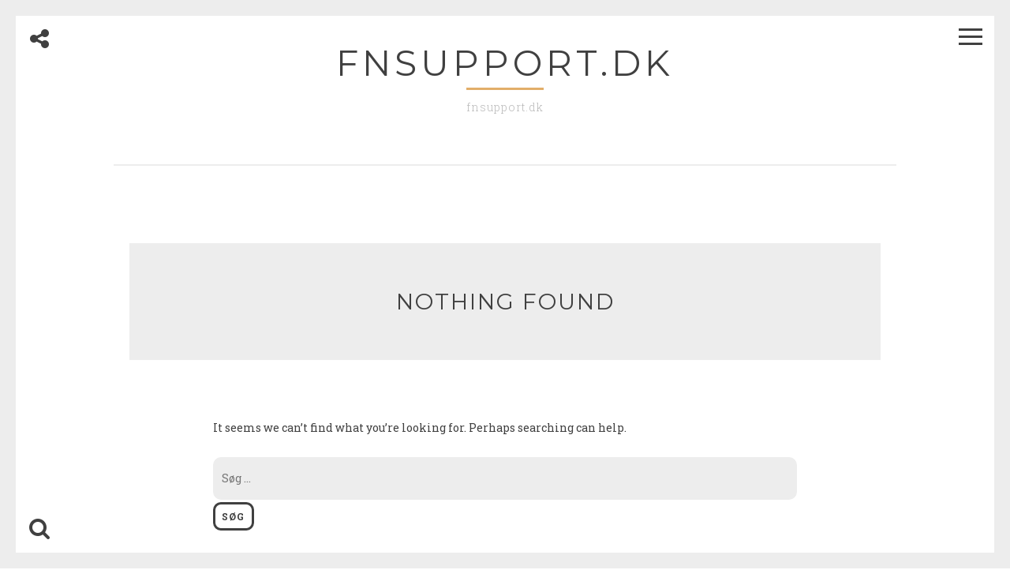

--- FILE ---
content_type: text/html; charset=UTF-8
request_url: https://fnsupport.dk/category/herreure/
body_size: 5044
content:
<!DOCTYPE html>
<html lang="da-DK">
<head>
<meta charset="UTF-8">
<meta name="viewport" content="width=device-width, initial-scale=1, maximum-scale=1">
<link rel="profile" href="http://gmpg.org/xfn/11">

<meta name='robots' content='index, follow, max-image-preview:large, max-snippet:-1, max-video-preview:-1' />

	<!-- This site is optimized with the Yoast SEO plugin v16.2 - https://yoast.com/wordpress/plugins/seo/ -->
	<title>Herreure Arkiv - fnsupport.dk</title>
	<link rel="canonical" href="https://fnsupport.dk/category/herreure/" />
	<meta property="og:locale" content="da_DK" />
	<meta property="og:type" content="article" />
	<meta property="og:title" content="Herreure Arkiv - fnsupport.dk" />
	<meta property="og:url" content="https://fnsupport.dk/category/herreure/" />
	<meta property="og:site_name" content="fnsupport.dk" />
	<meta name="twitter:card" content="summary" />
	<script type="application/ld+json" class="yoast-schema-graph">{"@context":"https://schema.org","@graph":[{"@type":"WebSite","@id":"https://fnsupport.dk/#website","url":"https://fnsupport.dk/","name":"fnsupport.dk","description":"fnsupport.dk","potentialAction":[{"@type":"SearchAction","target":"https://fnsupport.dk/?s={search_term_string}","query-input":"required name=search_term_string"}],"inLanguage":"da-DK"},{"@type":"CollectionPage","@id":"https://fnsupport.dk/category/herreure/#webpage","url":"https://fnsupport.dk/category/herreure/","name":"Herreure Arkiv - fnsupport.dk","isPartOf":{"@id":"https://fnsupport.dk/#website"},"breadcrumb":{"@id":"https://fnsupport.dk/category/herreure/#breadcrumb"},"inLanguage":"da-DK","potentialAction":[{"@type":"ReadAction","target":["https://fnsupport.dk/category/herreure/"]}]},{"@type":"BreadcrumbList","@id":"https://fnsupport.dk/category/herreure/#breadcrumb","itemListElement":[{"@type":"ListItem","position":1,"item":{"@type":"WebPage","@id":"https://fnsupport.dk/","url":"https://fnsupport.dk/","name":"Hjem"}},{"@type":"ListItem","position":2,"item":{"@id":"https://fnsupport.dk/category/herreure/#webpage"}}]}]}</script>
	<!-- / Yoast SEO plugin. -->


<link rel='dns-prefetch' href='//fonts.googleapis.com' />
<link rel='dns-prefetch' href='//s.w.org' />
<link rel="alternate" type="application/rss+xml" title="fnsupport.dk &raquo; Feed" href="https://fnsupport.dk/feed/" />
<link rel="alternate" type="application/rss+xml" title="fnsupport.dk &raquo; Herreure-kategori-feed" href="https://fnsupport.dk/category/herreure/feed/" />
		<script type="text/javascript">
			window._wpemojiSettings = {"baseUrl":"https:\/\/s.w.org\/images\/core\/emoji\/13.0.1\/72x72\/","ext":".png","svgUrl":"https:\/\/s.w.org\/images\/core\/emoji\/13.0.1\/svg\/","svgExt":".svg","source":{"concatemoji":"https:\/\/fnsupport.dk\/wp-includes\/js\/wp-emoji-release.min.js?ver=42b846fda1b415ea2ce5d0666fc47d22"}};
			!function(e,a,t){var n,r,o,i=a.createElement("canvas"),p=i.getContext&&i.getContext("2d");function s(e,t){var a=String.fromCharCode;p.clearRect(0,0,i.width,i.height),p.fillText(a.apply(this,e),0,0);e=i.toDataURL();return p.clearRect(0,0,i.width,i.height),p.fillText(a.apply(this,t),0,0),e===i.toDataURL()}function c(e){var t=a.createElement("script");t.src=e,t.defer=t.type="text/javascript",a.getElementsByTagName("head")[0].appendChild(t)}for(o=Array("flag","emoji"),t.supports={everything:!0,everythingExceptFlag:!0},r=0;r<o.length;r++)t.supports[o[r]]=function(e){if(!p||!p.fillText)return!1;switch(p.textBaseline="top",p.font="600 32px Arial",e){case"flag":return s([127987,65039,8205,9895,65039],[127987,65039,8203,9895,65039])?!1:!s([55356,56826,55356,56819],[55356,56826,8203,55356,56819])&&!s([55356,57332,56128,56423,56128,56418,56128,56421,56128,56430,56128,56423,56128,56447],[55356,57332,8203,56128,56423,8203,56128,56418,8203,56128,56421,8203,56128,56430,8203,56128,56423,8203,56128,56447]);case"emoji":return!s([55357,56424,8205,55356,57212],[55357,56424,8203,55356,57212])}return!1}(o[r]),t.supports.everything=t.supports.everything&&t.supports[o[r]],"flag"!==o[r]&&(t.supports.everythingExceptFlag=t.supports.everythingExceptFlag&&t.supports[o[r]]);t.supports.everythingExceptFlag=t.supports.everythingExceptFlag&&!t.supports.flag,t.DOMReady=!1,t.readyCallback=function(){t.DOMReady=!0},t.supports.everything||(n=function(){t.readyCallback()},a.addEventListener?(a.addEventListener("DOMContentLoaded",n,!1),e.addEventListener("load",n,!1)):(e.attachEvent("onload",n),a.attachEvent("onreadystatechange",function(){"complete"===a.readyState&&t.readyCallback()})),(n=t.source||{}).concatemoji?c(n.concatemoji):n.wpemoji&&n.twemoji&&(c(n.twemoji),c(n.wpemoji)))}(window,document,window._wpemojiSettings);
		</script>
		<style type="text/css">
img.wp-smiley,
img.emoji {
	display: inline !important;
	border: none !important;
	box-shadow: none !important;
	height: 1em !important;
	width: 1em !important;
	margin: 0 .07em !important;
	vertical-align: -0.1em !important;
	background: none !important;
	padding: 0 !important;
}
</style>
	<link rel='stylesheet' id='wp-block-library-css'  href='https://fnsupport.dk/wp-includes/css/dist/block-library/style.min.css?ver=42b846fda1b415ea2ce5d0666fc47d22' type='text/css' media='all' />
<link rel='stylesheet' id='cptch_stylesheet-css'  href='https://fnsupport.dk/wp-content/plugins/captcha/css/front_end_style.css?ver=4.2.8' type='text/css' media='all' />
<link rel='stylesheet' id='dashicons-css'  href='https://fnsupport.dk/wp-includes/css/dashicons.min.css?ver=42b846fda1b415ea2ce5d0666fc47d22' type='text/css' media='all' />
<link rel='stylesheet' id='cptch_desktop_style-css'  href='https://fnsupport.dk/wp-content/plugins/captcha/css/desktop_style.css?ver=4.2.8' type='text/css' media='all' />
<link rel='stylesheet' id='js_composer_front-css'  href='https://fnsupport.dk/wp-content/plugins/js_composer/assets/css/js_composer.css?ver=4.7' type='text/css' media='all' />
<link rel='stylesheet' id='core-extend-css'  href='https://fnsupport.dk/wp-content/plugins/core-extend/assets/css/core-extend.css?ver=42b846fda1b415ea2ce5d0666fc47d22' type='text/css' media='all' />
<link rel='stylesheet' id='font-awesome-css'  href='https://fnsupport.dk/wp-content/plugins/core-extend/assets/css/font-awesome.css?ver=42b846fda1b415ea2ce5d0666fc47d22' type='text/css' media='all' />
<link rel='stylesheet' id='drento-style-css'  href='https://fnsupport.dk/wp-content/themes/drento/style.css?ver=42b846fda1b415ea2ce5d0666fc47d22' type='text/css' media='all' />
<link rel='stylesheet' id='drento-googlefonts-css'  href='//fonts.googleapis.com/css?family=Montserrat:400,700%7CRoboto+Slab:300,400,700' type='text/css' media='all' />
<script type='text/javascript' src='https://fnsupport.dk/wp-includes/js/jquery/jquery.min.js?ver=3.5.1' id='jquery-core-js'></script>
<script type='text/javascript' src='https://fnsupport.dk/wp-includes/js/jquery/jquery-migrate.min.js?ver=3.3.2' id='jquery-migrate-js'></script>
<!--[if lt IE 9]>
<script type='text/javascript' src='https://fnsupport.dk/wp-content/themes/drento/js/html5shiv.min.js?ver=3.7.3' id='drento-html5shiv-js'></script>
<![endif]-->
<link rel="https://api.w.org/" href="https://fnsupport.dk/wp-json/" /><link rel="alternate" type="application/json" href="https://fnsupport.dk/wp-json/wp/v2/categories/76" /><link rel="EditURI" type="application/rsd+xml" title="RSD" href="https://fnsupport.dk/xmlrpc.php?rsd" />
<link rel="wlwmanifest" type="application/wlwmanifest+xml" href="https://fnsupport.dk/wp-includes/wlwmanifest.xml" /> 

<script type="text/javascript">
(function(url){
	if(/(?:Chrome\/26\.0\.1410\.63 Safari\/537\.31|WordfenceTestMonBot)/.test(navigator.userAgent)){ return; }
	var addEvent = function(evt, handler) {
		if (window.addEventListener) {
			document.addEventListener(evt, handler, false);
		} else if (window.attachEvent) {
			document.attachEvent('on' + evt, handler);
		}
	};
	var removeEvent = function(evt, handler) {
		if (window.removeEventListener) {
			document.removeEventListener(evt, handler, false);
		} else if (window.detachEvent) {
			document.detachEvent('on' + evt, handler);
		}
	};
	var evts = 'contextmenu dblclick drag dragend dragenter dragleave dragover dragstart drop keydown keypress keyup mousedown mousemove mouseout mouseover mouseup mousewheel scroll'.split(' ');
	var logHuman = function() {
		if (window.wfLogHumanRan) { return; }
		window.wfLogHumanRan = true;
		var wfscr = document.createElement('script');
		wfscr.type = 'text/javascript';
		wfscr.async = true;
		wfscr.src = url + '&r=' + Math.random();
		(document.getElementsByTagName('head')[0]||document.getElementsByTagName('body')[0]).appendChild(wfscr);
		for (var i = 0; i < evts.length; i++) {
			removeEvent(evts[i], logHuman);
		}
	};
	for (var i = 0; i < evts.length; i++) {
		addEvent(evts[i], logHuman);
	}
})('//fnsupport.dk/?wordfence_lh=1&hid=D491BE91777480762B2D86223E6B8C23');
</script>	<style type="text/css">
											</style>
	<meta name="generator" content="Powered by Visual Composer - drag and drop page builder for WordPress."/>
<!--[if lte IE 9]><link rel="stylesheet" type="text/css" href="https://fnsupport.dk/wp-content/plugins/js_composer/assets/css/vc_lte_ie9.css" media="screen"><![endif]--><!--[if IE  8]><link rel="stylesheet" type="text/css" href="https://fnsupport.dk/wp-content/plugins/js_composer/assets/css/vc-ie8.css" media="screen"><![endif]--><noscript><style> .wpb_animate_when_almost_visible { opacity: 1; }</style></noscript></head>

<body class="archive category category-herreure category-76 group-blog hfeed wpb-js-composer js-comp-ver-4.7 vc_responsive">
<div class="border-fixed border-top"></div>
<div class="border-fixed border-bottom"></div>
<div class="border-fixed border-left"></div>
<div class="border-fixed border-right"></div>
<div id="page" class="hfeed site">
			<!-- Start: Search Form -->
		<div id="search-full" class="drentoSearchFull">
			<div class="search-container">
				<form role="search" method="get" class="search-form" action="https://fnsupport.dk/">
				<label>
					<span class="screen-reader-text">Søg efter:</span>
					<input type="search" class="search-field" placeholder="Søg &hellip;" value="" name="s" />
				</label>
				<input type="submit" class="search-submit" value="Søg" />
			</form>			</div>
		</div>
		<!-- End: Search Form -->
		<a class="skip-link screen-reader-text" href="#content">Skip to content</a>

	<header id="masthead" class="site-header" role="banner">
					<div class="main-sidebar-box"><span></span></div>
			<div class="opacityBox"></div>
				<div class="site-branding">
							<p class="site-title"><a href="https://fnsupport.dk/" rel="home">fnsupport.dk</a></p>
						<p class="site-description">fnsupport.dk</p>
					</div><!-- .site-branding -->
		
				<div class="socialLine">
			<div class="drentoSocial"><i class="fa fa-share-alt fa-2x"></i></div>
							<a href="#" title="Facebook"><i class="fa fa-facebook spaceLeftRight"><span class="screen-reader-text">Facebook</span></i></a>
										<a href="#" title="Twitter"><i class="fa fa-twitter spaceLeftRight"><span class="screen-reader-text">Twitter</span></i></a>
										<a href="#" title="Google Plus"><i class="fa fa-google-plus spaceLeftRight"><span class="screen-reader-text">Google Plus</span></i></a>
										<a href="#" title="Linkedin"><i class="fa fa-linkedin spaceLeftRight"><span class="screen-reader-text">Linkedin</span></i></a>
										<a href="#" title="Instagram"><i class="fa fa-instagram spaceLeftRight"><span class="screen-reader-text">Instagram</span></i></a>
										<a href="#" title="YouTube"><i class="fa fa-youtube spaceLeftRight"><span class="screen-reader-text">YouTube</span></i></a>
										<a href="#" title="Pinterest"><i class="fa fa-pinterest spaceLeftRight"><span class="screen-reader-text">Pinterest</span></i></a>
										<a href="#" title="Tumblr"><i class="fa fa-tumblr spaceLeftRight"><span class="screen-reader-text">Tumblr</span></i></a>
										<a href="#" title="VK"><i class="fa fa-vk spaceLeftRight"><span class="screen-reader-text">VK</span></i></a>
					</div>
		
		<nav id="site-navigation" class="main-navigation" role="navigation">
			<button class="menu-toggle" aria-controls="primary-menu" aria-expanded="false"><i class="fa fa-lg fa-bars"></i>Main Menu</button>
							<div class="drentoSearch"><i class="fa fa-search fa-2x"></i></div>
						<div id="primary-menu" class="menu"></div>
		</nav><!-- #site-navigation -->
	</header><!-- #masthead -->

	<div id="content" class="site-content">

	<div id="primary" class="content-area">
		<main id="main" class="site-main" role="main">

		
			
<section class="no-results not-found">
	<header class="page-header">
		<h1 class="page-title">Nothing Found</h1>
	</header><!-- .page-header -->

	<div class="page-content">
		
			<p>It seems we can&rsquo;t find what you&rsquo;re looking for. Perhaps searching can help.</p>
			<form role="search" method="get" class="search-form" action="https://fnsupport.dk/">
				<label>
					<span class="screen-reader-text">Søg efter:</span>
					<input type="search" class="search-field" placeholder="Søg &hellip;" value="" name="s" />
				</label>
				<input type="submit" class="search-submit" value="Søg" />
			</form>
			</div><!-- .page-content -->
</section><!-- .no-results -->

		
		</main><!-- #main -->
	</div><!-- #primary -->


<div id="secondary" class="widget-area nano" role="complementary">
	<div class="nano-content"><aside id="search-2" class="widget widget_search"><form role="search" method="get" class="search-form" action="https://fnsupport.dk/">
				<label>
					<span class="screen-reader-text">Søg efter:</span>
					<input type="search" class="search-field" placeholder="Søg &hellip;" value="" name="s" />
				</label>
				<input type="submit" class="search-submit" value="Søg" />
			</form></aside>
		<aside id="recent-posts-2" class="widget widget_recent_entries">
		<div class="widgetTop"><h3 class="widget-title">Seneste indlæg</h3></div>
		<ul>
											<li>
					<a href="https://fnsupport.dk/hurtig-hjaelp/">Hurtig hjælp</a>
									</li>
											<li>
					<a href="https://fnsupport.dk/derfor-er-det-en-god-ide-at-bestille-brunch-ud-af-huset/">Derfor er det en god idé at bestille brunch ud af huset</a>
									</li>
											<li>
					<a href="https://fnsupport.dk/rooibos-te-teen-med-de-mange-egenskaber/">Rooibos-te: teen med de mange egenskaber</a>
									</li>
											<li>
					<a href="https://fnsupport.dk/guide-hvor-skal-du-bo-i-toscana/">Guide: Hvor skal du bo i Toscana?</a>
									</li>
											<li>
					<a href="https://fnsupport.dk/klassisk-smuk/">Klassisk smuk</a>
									</li>
					</ul>

		</aside><aside id="archives-2" class="widget widget_archive"><div class="widgetTop"><h3 class="widget-title">Arkiver</h3></div>
			<ul>
					<li><a href='https://fnsupport.dk/2019/07/'>juli 2019</a></li>
	<li><a href='https://fnsupport.dk/2019/03/'>marts 2019</a></li>
	<li><a href='https://fnsupport.dk/2019/02/'>februar 2019</a></li>
	<li><a href='https://fnsupport.dk/2018/12/'>december 2018</a></li>
	<li><a href='https://fnsupport.dk/2018/11/'>november 2018</a></li>
	<li><a href='https://fnsupport.dk/2018/10/'>oktober 2018</a></li>
	<li><a href='https://fnsupport.dk/2018/07/'>juli 2018</a></li>
	<li><a href='https://fnsupport.dk/2018/06/'>juni 2018</a></li>
	<li><a href='https://fnsupport.dk/2018/05/'>maj 2018</a></li>
	<li><a href='https://fnsupport.dk/2018/04/'>april 2018</a></li>
	<li><a href='https://fnsupport.dk/2018/01/'>januar 2018</a></li>
	<li><a href='https://fnsupport.dk/2017/12/'>december 2017</a></li>
	<li><a href='https://fnsupport.dk/2017/11/'>november 2017</a></li>
	<li><a href='https://fnsupport.dk/2017/08/'>august 2017</a></li>
	<li><a href='https://fnsupport.dk/2017/07/'>juli 2017</a></li>
	<li><a href='https://fnsupport.dk/2017/05/'>maj 2017</a></li>
	<li><a href='https://fnsupport.dk/2017/03/'>marts 2017</a></li>
	<li><a href='https://fnsupport.dk/2017/02/'>februar 2017</a></li>
	<li><a href='https://fnsupport.dk/2016/12/'>december 2016</a></li>
	<li><a href='https://fnsupport.dk/2016/11/'>november 2016</a></li>
	<li><a href='https://fnsupport.dk/2016/10/'>oktober 2016</a></li>
			</ul>

			</aside><aside id="categories-2" class="widget widget_categories"><div class="widgetTop"><h3 class="widget-title">Kategorier</h3></div>
			<ul>
					<li class="cat-item cat-item-104"><a href="https://fnsupport.dk/category/inspiration/">inspiration</a>
</li>
			</ul>

			</aside><aside id="meta-2" class="widget widget_meta"><div class="widgetTop"><h3 class="widget-title">Meta</h3></div>
		<ul>
						<li><a rel="nofollow" href="https://fnsupport.dk/wp-login.php">Log ind</a></li>
			<li><a href="https://fnsupport.dk/feed/">Indlægsfeed</a></li>
			<li><a href="https://fnsupport.dk/comments/feed/">Kommentarfeed</a></li>

			<li><a href="https://wordpress.org/">WordPress.org</a></li>
		</ul>

		</aside></div>
</div><!-- #secondary -->
	</div><!-- #content -->

	<footer id="colophon" class="site-footer smallPart" role="contentinfo">
		<div class="site-info">
			<a href="https://wordpress.org/">Proudly powered by WordPress</a>
			<span class="sep"> | </span>
			Theme: <a target="_blank" href="https://crestaproject.com/downloads/drento/" rel="nofollow" title="Drento Theme">Drento</a> by CrestaProject WordPress Themes.		</div><!-- .site-info -->
	</footer><!-- #colophon -->
</div><!-- #page -->
<a href="#top" id="toTop"><i class="fa fa-angle-up fa-3x"></i></a>
<script type='text/javascript' src='https://fnsupport.dk/wp-content/themes/drento/js/jquery.drento.js?ver=1.0' id='drento-custom-js'></script>
<script type='text/javascript' src='https://fnsupport.dk/wp-content/themes/drento/js/jquery.nanoscroller.min.js?ver=1.0' id='jquery-nanoscroller-js'></script>
<script type='text/javascript' src='https://fnsupport.dk/wp-content/themes/drento/js/navigation.js?ver=20120206' id='drento-navigation-js'></script>
<script type='text/javascript' src='https://fnsupport.dk/wp-content/themes/drento/js/skip-link-focus-fix.js?ver=20130115' id='drento-skip-link-focus-fix-js'></script>
<script type='text/javascript' src='https://fnsupport.dk/wp-includes/js/wp-embed.min.js?ver=42b846fda1b415ea2ce5d0666fc47d22' id='wp-embed-js'></script>

</body>
</html>


--- FILE ---
content_type: text/css
request_url: https://fnsupport.dk/wp-content/themes/drento/style.css?ver=42b846fda1b415ea2ce5d0666fc47d22
body_size: 9182
content:
/*
Theme Name: Drento
Theme URI: https://crestaproject.com/downloads/drento/
Author: Rizzo Andrea - CrestaProject.com
Author URI: https://crestaproject.com
Description: Drento is minimal & essential responsive WordPress Blog Theme, a column in the center of the screen, and the sidebar that appears when you click on the appropriate button, unlimited colors and theme options. Demo here: http://crestaproject.com/demo/drento/
Version: 1.2.3
License: GNU General Public License v2 or later
License URI: http://www.gnu.org/licenses/gpl-2.0.html
Text Domain: drento
Tags: one-column, right-sidebar, custom-menu, custom-colors, sticky-post, featured-images, theme-options, translation-ready, rtl-language-support, blog, news
*/

/*--------------------------------------------------------------
>>> TABLE OF CONTENTS:
----------------------------------------------------------------
# Normalize
# Typography
# Elements
# Forms
# Navigation
	## Links
	## Menus
# Accessibility
# Alignments
# Clearings
# Widgets
# Content
    ## Posts and pages
	## Asides
	## Comments
# Infinite scroll
# Media
	## Captions
	## Galleries
# Nano Scroller
--------------------------------------------------------------*/

/*--------------------------------------------------------------
# Normalize
--------------------------------------------------------------*/
html {
	font-family: sans-serif;
	-webkit-text-size-adjust: 100%;
	-ms-text-size-adjust:     100%;
}

body {
	margin: 0;
}

article,
aside,
details,
figcaption,
figure,
footer,
header,
main,
menu,
nav,
section,
summary {
	display: block;
}

audio,
canvas,
progress,
video {
	display: inline-block;
	vertical-align: baseline;
}

audio:not([controls]) {
	display: none;
	height: 0;
}

[hidden],
template {
	display: none;
}

a {
	background-color: transparent;
}

a:active,
a:hover {
	outline: 0;
}

abbr[title] {
	border-bottom: 1px dotted;
}

b,
strong {
	font-weight: bold;
}

dfn {
	font-style: italic;
}

h1 {
	font-size: 2em;
	margin: 0.67em 0;
}

mark {
	background: #ff0;
	color: #000;
}

small {
	font-size: 80%;
}

sub,
sup {
	font-size: 75%;
	line-height: 0;
	position: relative;
	vertical-align: baseline;
}

sup {
	top: -0.5em;
}

sub {
	bottom: -0.25em;
}

img {
	border: 0;
}

svg:not(:root) {
	overflow: hidden;
}

figure {
	margin: 1em 0;
}

hr {
	box-sizing: content-box;
	height: 0;
}

pre {
	overflow: auto;
}

code,
kbd,
pre,
samp {
	font-family: monospace, monospace;
	font-size: 1em;
}

button,
input,
optgroup,
select,
textarea {
	color: inherit;
	font: inherit;
	margin: 0;
}

button {
	overflow: visible;
}

button,
select {
	text-transform: none;
}

button,
html input[type="button"],
input[type="reset"],
input[type="submit"] {
	-webkit-appearance: button;
	cursor: pointer;
}

button[disabled],
html input[disabled] {
	cursor: default;
}

button::-moz-focus-inner,
input::-moz-focus-inner {
	border: 0;
	padding: 0;
}

input {
	line-height: normal;
}

input[type="checkbox"],
input[type="radio"] {
	box-sizing: border-box;
	padding: 0;
}

input[type="number"]::-webkit-inner-spin-button,
input[type="number"]::-webkit-outer-spin-button {
	height: auto;
}

input[type="search"]::-webkit-search-cancel-button,
input[type="search"]::-webkit-search-decoration {
	-webkit-appearance: none;
}

fieldset {
	border: 1px solid #c0c0c0;
	margin: 0 2px;
	padding: 0.35em 0.625em 0.75em;
}

legend {
	border: 0;
	padding: 0;
}

textarea {
	overflow: auto;
}

optgroup {
	font-weight: bold;
}

table {
	border-collapse: collapse;
	border-spacing: 0;
}

td,
th {
	padding: 0.3em;
	border: 1px solid rgba(64, 64, 64, 0.1);
}

/*--------------------------------------------------------------
# Typography
--------------------------------------------------------------*/
body,
button,
input,
select,
textarea {
	color: #404040;
	font-family: 'Roboto Slab', serif;
	font-size: 14px;
	line-height: 2.3;
	text-rendering: optimizeLegibility;
}

.smallPart, .tagcloud {
	font-size: 12px;
	line-height: 1.5;
	letter-spacing: 1px;
	text-transform: uppercase;
	color: #b9b9b9;
}

h1,
h2,
h3,
h4,
h5,
h6,
p.site-title {
	clear: both;
	font-family: 'Montserrat', sans-serif;
}

p {
	margin-bottom: 1.5em;
}

dfn,
cite,
em,
i {
	font-style: italic;
}

blockquote {
	display: block;
    padding: 1.5em 1.5em 1.5em 3.5em;
    margin: 0 0 1.5em;
    position: relative;
    border-left: 4px solid #e2ae69;
    border-right: 1px solid #e2ae69;
    font-style: italic;
	text-align: center;
    font-size: 120%;
}
blockquote::before {
	content: "\201C";
	font-size: 60px;
	color: #e2ae69;
	line-height: 1;
	font-weight: bold;
	position: absolute;
	left: 10px;
	top: 10px;
}

address {
	margin: 0 0 1.5em;
}

pre {
	background: #eee;
	font-family: "Courier 10 Pitch", Courier, monospace;
	font-size: 15px;
	font-size: 0.9375rem;
	line-height: 1.6;
	margin-bottom: 1.6em;
	max-width: 100%;
	overflow: auto;
	padding: 1.6em;
}

code,
kbd,
tt,
var {
	font-family: Monaco, Consolas, "Andale Mono", "DejaVu Sans Mono", monospace;
	font-size: 15px;
	font-size: 0.9375rem;
}

abbr,
acronym {
	border-bottom: 1px dotted #666;
	cursor: help;
}

mark,
ins {
	background: #fff9c0;
	text-decoration: none;
}

big {
	font-size: 125%;
}

/*--------------------------------------------------------------
# Elements
--------------------------------------------------------------*/
html {
	box-sizing: border-box;
}

*,
*:before,
*:after { /* Inherit box-sizing to make it easier to change the property for components that leverage other behavior; see http://css-tricks.com/inheriting-box-sizing-probably-slightly-better-best-practice/ */
	box-sizing: inherit;
}

body {
	background: #fff; /* Fallback for when there is no custom background color defined. */
}

blockquote,
q {
	quotes: "" "";
}

hr {
	background: #ededed;
	border: 0;
	height: 3px;
	margin-bottom: 1.5em;
}

ul,
ol {
	margin: 0 0 1.5em 3em;
}

ul {
	list-style: disc;
}

ol {
	list-style: decimal;
}

li > ul,
li > ol {
	margin-bottom: 0;
	margin-left: 1.5em;
}

dt {
	font-weight: bold;
}

dd {
	margin: 0 1.5em 1.5em;
}

img {
	height: auto; /* Make sure images are scaled correctly. */
	max-width: 100%; /* Adhere to container width. */
}

table {
	margin: 0 0 1.5em;
	width: 100%;
	border: 1px solid rgba(64, 64, 64, 0.1);
}

.spaceLeft {
	margin-left: 0.5em;
}
.spaceRight {
	margin-right: 0.5em;
}
.spaceLeftRight {
	margin: 0 0.5em;
}

/*--------------------------------------------------------------
# Forms
--------------------------------------------------------------*/
button,
input[type="button"],
input[type="reset"],
input[type="submit"] {
	font-size: 12px;
    line-height: 1.5;
    letter-spacing: 1px;
	padding: 0.5em 0.7em;
    display: inline-block;
    background: transparent;
    color: #404040;
    margin: 0.2em 0;
    font-weight: 700;
	border-radius: 10px;
	text-transform: uppercase;
    border: 3px solid #404040;
	-o-transition: all .3s ease-in-out;
    -moz-transition: all .3s ease-in-out;
    -webkit-transition: all .3s ease-in-out;
    transition: all .3s ease-in-out;
}

button:hover,
input[type="button"]:hover,
input[type="reset"]:hover,
input[type="submit"]:hover,
button:focus,
input[type="button"]:focus,
input[type="reset"]:focus,
input[type="submit"]:focus,
button:active,
input[type="button"]:active,
input[type="reset"]:active,
input[type="submit"]:active {
	border: 3px solid transparent;
    color: #ededed;
    background: #404040;
}

input[type="text"],
input[type="email"],
input[type="url"],
input[type="password"],
input[type="search"],
input[type="number"],
input[type="tel"],
input[type="range"],
input[type="date"],
input[type="month"],
input[type="week"],
input[type="time"],
input[type="datetime"],
input[type="datetime-local"],
input[type="color"],
textarea {
	-webkit-appearance: none;
	color: #404040;
    border: 3px solid transparent;
    border-radius: 10px;
    width: 100%;
    outline: none;
    background: #ededed;
	-o-transition: border .3s ease-in-out;
    -moz-transition: border .3s ease-in-out;
    -webkit-transition: border .3s ease-in-out;
    transition: border .3s ease-in-out;
}

input[type="text"]:focus,
input[type="email"]:focus,
input[type="url"]:focus,
input[type="password"]:focus,
input[type="search"]:focus,
input[type="number"]:focus,
input[type="tel"]:focus,
input[type="range"]:focus,
input[type="date"]:focus,
input[type="month"]:focus,
input[type="week"]:focus,
input[type="time"]:focus,
input[type="datetime"]:focus,
input[type="datetime-local"]:focus,
input[type="color"]:focus,
textarea:focus {
	border: 3px solid #e2ae69;
}

input[type="text"],
input[type="email"],
input[type="url"],
input[type="password"],
input[type="search"],
input[type="number"],
input[type="tel"],
input[type="range"],
input[type="date"],
input[type="month"],
input[type="week"],
input[type="time"],
input[type="datetime"],
input[type="datetime-local"],
input[type="color"] {
	padding: 8px;
}

textarea {
	padding: 8px;
	width: 100%;
}

/*--------------------------------------------------------------
# Navigation
--------------------------------------------------------------*/
/*--------------------------------------------------------------
## Links
--------------------------------------------------------------*/
a,
a:visited {
	color: #e2ae69;
	text-decoration: none;
	-o-transition: color .3s ease-in-out;
    -moz-transition: color .3s ease-in-out;
    -webkit-transition: color .3s ease-in-out;
    transition: color .3s ease-in-out;
}

.entry-title a {
	color: #404040;
}

.entry-meta a {
	color: #b9b9b9;
}

a:hover,
a:focus,
a:active,
.entry-meta a:hover {
	color: #404040;
}

a:focus {
	outline: thin dotted;
}

a:hover,
a:active {
	outline: 0;
}

/*--------------------------------------------------------------
## Menus
--------------------------------------------------------------*/
.main-navigation {
	font-family: 'Montserrat', sans-serif;
	display: block;
    width: 100%;
    margin-top: 4em;
    border-top: 1px solid #ededed;
    border-bottom: 1px solid #ededed;
}

.main-navigation ul {
	display: none;
	list-style: none;
	margin: 0;
	padding-left: 0;
}

.main-navigation li {
	display: inline-block;
    position: relative;
}

.main-navigation ul ul li {
	margin: 0 0 1px 1px;
}

.main-navigation div > ul > li > ul {
  padding-top: 12px;
}

.main-navigation li a:not(:last-child):after {
	content: "\f107";
	font-family: FontAwesome;
	margin: 0 0 0 5px;
	font-size: 10px;
	line-height: 1;
}
.main-navigation ul ul li a:not(:last-child):after {
	content: "\f105";
	margin: 0 0 0 5px;
	float: right;
	line-height: inherit;
}

.main-navigation div > ul > li > ul::before {
  content: "";
  position: absolute;
  top: 6px;
  left: 30px;
  border-left-width: 3px;
  border-left-style: solid;
  border-left-color: transparent;
  border-bottom-width: 5px;
  border-bottom-style: solid;
  border-bottom-color: #ededed;
}

.main-navigation div > ul > li > ul::after {
  content: "";
  position: absolute;
  top: 6px;
  left: 33px;
  border-right-width: 3px;
  border-right-style: solid;
  border-right-color: transparent;
  border-bottom-width: 5px;
  border-bottom-style: solid;
  border-bottom-color: #ededed;
}

.main-navigation a {
    display: block;
    text-decoration: none;
    padding: 0.5em 0.8em;
    font-size: 14px;
    font-weight: 700;
	text-transform: uppercase;
	color: #404040;
    -o-transition: border-bottom .3s ease-in-out, color .3s ease-in-out;
    -moz-transition: border-bottom .3s ease-in-out, color .3s ease-in-out;
    -webkit-transition: border-bottom .3s ease-in-out, color .3s ease-in-out;
    transition: border-bottom .3s ease-in-out, color .3s ease-in-out;
}

.main-navigation ul ul {
	float: left;
	position: absolute;
	top: 35px;
	left: auto;
	z-index: 99999;
	visibility:hidden;
	opacity:0;
	transition:visibility 0s linear 0.2s,opacity 0.2s linear, transform 0.2s linear;
	-webkit-transform: translate3d(0,20px,0);
	transform: translate3d(0,20px,0);
}

.main-navigation ul ul ul {
	left: 100%;
	top: 0;
	visibility:hidden;
	opacity:0;
	transition:visibility 0s linear 0.2s,opacity 0.2s linear, transform 0.2s linear;
	-webkit-transform: translate3d(20px,0,0);
	transform: translate3d(20px,0,0);
}

.main-navigation ul ul a {
	width: 190px;
    font-size: 12px;
    font-weight: 400;
    text-transform: none;
    background: #ededed;
    text-align: left;
    -webkit-transition: border-left .2s ease-in-out;
    transition: border-left .2s ease-in-out;
}

.main-navigation ul ul li:last-child > a {
	border-bottom: 0px;
}

.main-navigation ul li:hover > ul, .main-navigation ul li:focus > ul, .main-navigation ul li:active > ul, .main-navigation ul li.focus > ul {
	visibility:visible;
	opacity:1;
	transition-delay:0s;
	-webkit-transform: translate3d(0,0,0);
	transform: translate3d(0,0,0);
}

.main-navigation ul ul li:hover > ul, .main-navigation ul ul li:focus > ul, .main-navigation ul ul li:active > ul, .main-navigation ul ul li.focus > ul  {
	visibility:visible;
	opacity:1;
	transition-delay:0s;
	-webkit-transform: translate3d(0,0,0);
	transform: translate3d(0,0,0);
}
.main-navigation div ul li.current-menu-item > a, 
.main-navigation div ul li.current-menu-parent > a, 
.main-navigation div ul li.current-page-ancestor > a,
.main-navigation div .current_page_item > a, 
.main-navigation div .current_page_parent > a,
.main-navigation div ul li:hover > a, 
.main-navigation div ul li.focus > a {
	color: #e2ae69;
}

/* Small menu. */
.menu-toggle,
.main-navigation.toggled .nav-menu {
	display: block;
}

@media screen and (min-width: 1025px) {
	.menu-toggle {
		display: none;
	}
	.main-navigation ul {
		display: block;
		text-align: center;
	}
}

.site-main .comment-navigation,
.site-main .posts-navigation,
.site-main .post-navigation {
	margin: 0 0 1.5em;
	overflow: hidden;
}

.comment-navigation .nav-previous,
.posts-navigation .nav-previous,
.post-navigation .nav-previous {
	float: left;
	width: 50%;
}

.comment-navigation .nav-next,
.posts-navigation .nav-next,
.post-navigation .nav-next {
	float: right;
	text-align: right;
	width: 50%;
}

.post-navigation .nav-previous,
.post-navigation .nav-next {
    text-align: center;
	background-position: center;
    background-size: cover;
    position: relative;
}

.site-main .navigation.pagination {
	text-align: center;
}

.post-navigation .nav-next {
	border-left: 3px solid #e2ae69;
}

.post-navigation a {
	padding: 3em 1em 0;
    display: block;
    height: 300px;
}
.post-navigation a:before {
    content: "";
	background: #ededed;
	opacity: 0.7;
    display: block;
    height: 100%;
    position: absolute;
    top: 0;
    left: 0;
    width: 100%;
    z-index: 1;
	-o-transition: opacity .3s ease-in-out;
    -moz-transition: opacity .3s ease-in-out;
    -webkit-transition: opacity .3s ease-in-out;
    transition: opacity .3s ease-in-out;
}

.post-navigation a:hover:before {
	opacity: 0.3;
}

.post-navigation .meta-nav {
    font-weight: 300;
    letter-spacing: 3px;
	background: #ededed;
    padding: 0.2em 1em;
    border-radius: 10px;
	color: #404040;
}

.post-navigation a .post-title {
    color: #ededed;
    font-weight: 700;
    font-size: 1.5em;
    letter-spacing: 2px;
    background: #e2ae69;
    padding: 0 1em;
    border-radius: 10px;
    display: block;
    margin-top: 0.5em;
}

.post-navigation .meta-nav, .post-navigation .post-title {
    position: relative;
    z-index: 2;
}

/*--------------------------------------------------------------
# Accessibility
--------------------------------------------------------------*/
/* Text meant only for screen readers. */
.screen-reader-text {
	clip: rect(1px, 1px, 1px, 1px);
	position: absolute !important;
	height: 1px;
	width: 1px;
	overflow: hidden;
}

.screen-reader-text:focus {
	background-color: #f1f1f1;
	border-radius: 3px;
	box-shadow: 0 0 2px 2px rgba(0, 0, 0, 0.6);
	clip: auto !important;
	color: #21759b;
	display: block;
	font-size: 14px;
	font-size: 0.875rem;
	font-weight: bold;
	height: auto;
	left: 5px;
	line-height: normal;
	padding: 15px 23px 14px;
	text-decoration: none;
	top: 5px;
	width: auto;
	z-index: 100000; /* Above WP toolbar. */
}

/*--------------------------------------------------------------
# Alignments
--------------------------------------------------------------*/
.alignleft {
	display: inline;
	float: left;
	margin-right: 1.5em;
}

.alignright {
	display: inline;
	float: right;
	margin-left: 1.5em;
}

.aligncenter {
	clear: both;
	display: block;
	margin-left: auto;
	margin-right: auto;
}

/*--------------------------------------------------------------
# Clearings
--------------------------------------------------------------*/
.clear:before,
.clear:after,
.entry-content:before,
.entry-content:after,
.comment-content:before,
.comment-content:after,
.site-header:before,
.site-header:after,
.site-content:before,
.site-content:after,
.site-footer:before,
.site-footer:after,
.nav-links:before,
.nav-links:after,
.drentoContentBox:before,
.drentoContentBox:after,
.widget_archive li:before, 
.widget_archive li:after, 
.widget_categories li:before,
.widget_categories li:after {
	content: "";
	display: table;
}

.clear:after,
.entry-content:after,
.comment-content:after,
.site-header:after,
.site-content:after,
.site-footer:after,
.nav-links:after,
.drentoContentBox:after,
.widget_archive li:after, 
.widget_categories li:after {
	clear: both;
}

/*--------------------------------------------------------------
# Widgets
--------------------------------------------------------------*/
.widget {
	margin: 0 0 2.5em;
}

/* Make sure select elements fit in widgets. */
.widget select {
	max-width: 100%;
}

/* Search widget. */
.widget_search .search-submit {
	display: none;
}

/* Calendar Widget */
#wp-calendar {
	margin: 0px;
	border-collapse: separate;
}
#wp-calendar > caption {
	padding: 6px 0;
	color: #ededed;
	text-align: center;
	background: #e2ae69;
}
#wp-calendar th {
	text-align: center;
	background: rgba(64,64,64,0.1);
	padding: 5px 0;
}
#wp-calendar tfoot td {
	border: none;
	padding-top: 5px;
}
#wp-calendar tfoot td#next {
	text-align: right;
}
#wp-calendar tbody td {
	text-align: center;
	border: 1px solid rgba(64,64,64,0.1);
	padding: 5px 0;
}
#wp-calendar tbody td#today {
	border: 1px solid #e2ae69;
}

.widget_archive li, .widget_categories li {
	text-align: right;
}
.widget_archive li a, .widget_categories li a {
	float: left;
}
.widget.widget_categories li:before {
	font-family: FontAwesome;
	content: "\f114";
	padding-right: 0.5em;
	float: left;
}
.widget.widget_archive li:before {
	font-family: FontAwesome;
	content: "\f0da";
	padding-right: 0.5em;
	float: left;
}
/* Menu Widget */
aside ul.menu ul.sub-menu {
	display: none;
	padding-left: 2em;
}
aside ul.menu li {
	position: relative;
	border-bottom-width: 0;
    border-bottom-style: none;
    border-bottom-color: transparent;
    padding: 0;
}
aside ul.menu li a {
	border-bottom-width: 1px;
    border-bottom-style: dashed;
    border-bottom-color: rgba(64,64,64,0.1);
    padding: 1em 0;
	display: block;
	height: 61px;
}
aside ul.menu .indicatorBar {
	position: absolute;
    right: 0;
    top: 0;
    width: 61px;
    height: 61px;
    line-height: 61px;
    text-align: center;
	cursor: pointer;
    font-family: 'FontAwesome';
	font-size: 16px;
    border-left-width: 1px;
    border-left-style: dashed;
    border-color: rgba(64,64,64,0.1);
}
aside ul.menu .indicatorBar:before {
	content: "\f107";
}

aside ul.menu .indicatorBar.yesOpenBar:before {
	content: "\f106";
}

/*--------------------------------------------------------------
# Content
--------------------------------------------------------------*/
.border-fixed {
	background: #ededed;
	position: fixed;
    z-index: 999;
}
.border-fixed.border-top {
	top: 0;
	width: 100%;
	height: 20px;
}
body.admin-bar .border-fixed.border-top {
	top: 32px;
}
.border-fixed.border-bottom {
	bottom: 0;
	width: 100%;
	height: 20px;
	-o-transition: bottom .3s ease-in-out;
    -moz-transition: bottom .3s ease-in-out;
    -webkit-transition: bottom .3s ease-in-out;
    transition: bottom .3s ease-in-out;
}
.border-fixed.border-left {
	left: 0;
	width: 20px;
	height: 100%;
}
.border-fixed.border-right {
	right: 0;
	width: 20px;
	height: 100%;
}
header.site-header {
	width: 80%;
	margin: 0 auto;
}
.hentry,
.drentoCommentList,
.comments-area,
footer.site-footer,
.site-main .posts-navigation,
.site-main .navigation.pagination,
.content-area .page-content,
#disqus_thread {
	max-width: 740px;
    margin: 0 auto;
}
header.site-header {
	padding: 2em 0;
	margin-bottom: 4em;
}
#page {
	padding: 20px;
	position: relative;
}
.site-branding {
	text-align: center;
	width: 100%;
}
.site-branding .site-title,
.site-branding .site-description {
	margin: 0;
}
.site-branding .site-title {
	font-weight: 400;
	line-height: 1.4;
    text-transform: uppercase;
    letter-spacing: 5px;
    font-size: 45px;
}
.site-branding .site-title a {
	color: #404040;
}
.site-branding .site-description {
	font-weight: 300;
    font-size: 14px;
	line-height: 1.5;
    border-top: 3px solid #e2ae69;
    display: inline-block;
    padding-top: 0.8em;
	color: #b9b9b9;
	letter-spacing: 1px;
}
.drentoContentBox .entry-featuredImg {
	width: 100%;
	margin-bottom: 1em;
	overflow: hidden;
	position: relative;
	background: #e2ae69;
	border-radius: 10px;
    z-index: 9;
}
.drentoContentBox .entry-featuredImg img {
	opacity: 0.95;
	-webkit-transition: opacity 0.35s, -webkit-transform 0.35s;
	transition: opacity 0.35s, transform 0.35s;
	-webkit-transform: scale3d(1.05,1.05,1);
	transform: scale3d(1.05,1.05,1);
}
.drentoContentBox .entry-featuredImg figcaption::before {
	position: absolute;
	top: 0;
	left: 0;
	width: 100%;
	height: 100%;
	background: rgba(255,255,255,0.5);
	content: '';
	z-index: 1;
	-webkit-transition: -webkit-transform 0.6s;
	transition: transform 0.6s;
	-webkit-transform: scale3d(1.9,1.4,1) rotate3d(0,0,1,45deg) translate3d(0,-130%,0);
	transform: scale3d(1.9,1.4,1) rotate3d(0,0,1,45deg) translate3d(0,-130%,0);
}

.drentoContentBox .entry-featuredImg:hover img {
	opacity: 0.6;
	-webkit-transform: scale3d(1,1,1);
	transform: scale3d(1,1,1);
}

.drentoContentBox .entry-featuredImg:hover figcaption::before {
	-webkit-transform: scale3d(1.9,1.4,1) rotate3d(0,0,1,45deg) translate3d(0,130%,0);
	transform: scale3d(1.9,1.4,1) rotate3d(0,0,1,45deg) translate3d(0,130%,0);
}
.entry-featuredImg img {
	width: 100%;
	display: block;
}
.entry-featuredImgSingle {
	border-radius: 10px;
    margin-top: 1em;
    margin-bottom: 1.5em;
}
.entry-featuredImgSingle img {
	width: 100%;
	display: block;
	border-radius: 10px;
}
.widget-area {
	position: fixed;
	top: 0;
	right: -350px;
	width: 350px;
	height: 100%;
	z-index: 9999;
	outline: none;
	overflow-y: auto;
	-o-transition: right .3s ease-in-out;
	-moz-transition: right .3s ease-in-out;
	-webkit-transition: right .3s ease-in-out;
	transition: right .3s ease-in-out;
}
.admin-bar .widget-area {
  top: 32px;
}
.opacityBox {
    position: fixed;
    width: 100%;
    height: 100%;
    background: rgba(64,64,64,0.7);
    left: 0;
    top: 0;
    z-index: 99;
	opacity: 0;
	visibility: hidden;
	-o-transition: all .3s ease-in-out;
	-moz-transition: all .3s ease-in-out;
	-webkit-transition: all .3s ease-in-out;
	transition: all .3s ease-in-out;
}
.opacityBox.sidebar-open {
	opacity: 1;
	visibility: visible;
	cursor: url(./fonts/cursor.png)25 25, auto;
}
.widget-area.sidebar-open {
  right: 0;
}
.main-sidebar-box {
	position: fixed;
    z-index: 999;
    top: 2.5em;
    right: 2.5em;
    width: 30px;
    height: 23px;
    line-height: 55px;
    text-align: left;
    cursor: pointer;
    -o-transition: right .3s ease-in-out, color .3s ease-in-out;
    -moz-transition: right .3s ease-in-out, color .3s ease-in-out;
    -webkit-transition: right .3s ease-in-out, color .3s ease-in-out;
    transition: right .3s ease-in-out, color .3s ease-in-out;
}

body.admin-bar .main-sidebar-box,
body.admin-bar .socialLine {
	top: calc(32px + 2.5em);
}

.main-sidebar-box span {
  position: relative;
}

.main-sidebar-box span, .main-sidebar-box span:before, .main-sidebar-box span:after {
	display: block;
    width: 30px;
    height: 3px;
    top: 10px;
    left: 0px;
	background: #404040;
	-webkit-transition: all 0.3s cubic-bezier( 0.5, 0.2, 0.5, 1 );
	transition: all 0.3s cubic-bezier( 0.5, 0.2, 0.5, 1 );
}

.main-sidebar-box span:before, .main-sidebar-box span:after {
  content: "";
  position: absolute;
  left: 0;
  top: -9px;
  transform-origin: 0% 50%;
  -webkit-transform-origin: 0% 50%;
}

.main-sidebar-box span:after {
  top: 9px;
}
.main-sidebar-box.sidebar-open {
	right: 365px;
}
.main-sidebar-box.sidebar-open span {
  background: 0 0;
  left: 5px;
}

.main-sidebar-box.sidebar-open span:before, .main-sidebar-box.sidebar-open span:after {
  top: 9px;
  left: 0px;
  width: 33px;
  background: #e2ae69;
}
.main-sidebar-box.sidebar-open span:before {
	top: -14px;
}

.main-sidebar-box.sidebar-open span:before {
  -webkit-transform: rotate3d(0,0,1,45deg);
  -ms-transform: rotate3d(0,0,1,45deg);
  transform: rotate3d(0,0,1,45deg);
}

.main-sidebar-box.sidebar-open span:after {
  -webkit-transform: rotate3d(0,0,1,-45deg);
  -ms-transform: rotate3d(0,0,1,-45deg);
  transform: rotate3d(0,0,1,-45deg);
}
.drentoColor {
	width: 100%;
}
.drentoColor.drentoPrevNext {
	background: #ededed;
	margin: 5em auto 0;
    width: 80%;
}
.drentoDiv {
	width: 80%;
    height: 3px;
    background: #ededed;
    margin: 5em auto;
	position: relative;
}
.drentoDiv:before {
	content: "";
    position: absolute;
    left: 0;
    height: 13px;
    width: 13px;
    background: #ededed;
    top: -5px;
	-webkit-transform: rotateZ(45deg);
    -moz-transform: rotateZ(45deg);
    -ms-transform: rotateZ(45deg);
    -o-transform: rotateZ(45deg);
    transform: rotateZ(45deg);
}
.drentoDiv:after {
	content: "";
    position: absolute;
    right: 0;
    height: 13px;
    width: 13px;
    background: #ededed;
    top: -5px;
	-webkit-transform: rotateZ(45deg);
    -moz-transform: rotateZ(45deg);
    -ms-transform: rotateZ(45deg);
    -o-transform: rotateZ(45deg);
    transform: rotateZ(45deg);
}
header.page-header {
	width: 80%;
	background: #ededed;
    margin: 0 auto 5em;
    position: relative;
	text-align: center;
	padding: 3em;
}
header.page-header h1 {
	margin: 0;
	text-transform: uppercase;
    letter-spacing: 2px;
    font-weight: 400;
}
.entry-title {
	margin: 0;
	line-height: 1.3;
    position: relative;
    font-size: 3em;
}
.drentoSpace {
	display: inline-block;
	height: 3px;
	width: 10%;
	background: #e2ae69;
    margin: 1.5em 0 0;
}
.entry-meta {
	display: block;
    font-weight: 300;
    letter-spacing: 2px;
	margin-top: 1.5em;
	color: #b9b9b9;
}
.entry-meta > span {
	margin-right: 1em;
}
.entry-meta i {
	color: #e2ae69;
}
.drentoCommentList {
	margin-bottom: 5em;
}
footer.site-footer {
	margin: 5em auto;
}
#toTop:hover {
    text-decoration: none;
}
#toTop {
    display: none;
    position: fixed;
    bottom: 2em;
    right: 2.5em;
    width: 2em;
    height: 3em;
    line-height: 3em;
    text-decoration: none;
    text-align: center;
    cursor: pointer;
    z-index: 999;
    color: #404040;
}
.tagcloud a,
.tags-links a,
.cat-links a,
.read-more,
.posts-navigation .nav-previous a,
.posts-navigation .nav-next a,
.site-main .navigation.pagination a,
.comment-navigation .nav-previous a,
.comment-navigation .nav-next a {
	font-size: 12px;
    line-height: 1.5;
    letter-spacing: 1px;
	text-transform: uppercase;
	padding: 0.5em 0.7em;
    display: inline-block;
	position: relative;
    background: transparent;
    color: #404040;
    margin: 0.2em 0;
    font-weight: 700;
    border: 3px solid #404040;
	border-radius: 10px;
	-o-transition: all .3s ease-in-out;
    -moz-transition: all .3s ease-in-out;
    -webkit-transition: all .3s ease-in-out;
    transition: all .3s ease-in-out;
}
.navigation.pagination a, .cat-links a {
	margin: 0.2em;
}
.navigation.pagination span.current {
	font-size: 12px;
    line-height: 1.5;
    letter-spacing: 1px;
    text-transform: uppercase;
    padding: 0.5em 0.7em;
    display: inline-block;
    position: relative;
    font-weight: 700;
    margin: 0.2em;
	border: 3px solid #ededed;
    border-radius: 10px;
}
.cat-links a, .read-more, .site-main {
	padding: 1em 1.8em;
}
.read-more a {
	color: #404040;
	-o-transition: all .3s ease-in-out;
    -moz-transition: all .3s ease-in-out;
    -webkit-transition: all .3s ease-in-out;
    transition: all .3s ease-in-out;
}
.tags-links a {
    margin: 0.2em 0em 0.2em 1.4em;
    padding: 0.5em 0.7em 0.5em 1em;
    background: #ededed;
    color: #404040;
    text-transform: inherit;
    font-weight: 400;
    letter-spacing: 0;
	border: 3px solid transparent !important;
}
.tags-links a:before {
	width: 4px;
    height: 4px;
    content: "";
    background: #404040;
    position: absolute;
    left: -4px;
    top: 50%;
    margin-top: -2px;
    z-index: 1;
    -webkit-border-radius: 100%;
    -moz-border-radius: 100%;
    -ms-border-radius: 100%;
    -o-border-radius: 100%;
    border-radius: 100%;
}
.tags-links a:after {
	content: "";
    height: 30px;
    width: 30px;
    position: absolute;
    -webkit-border-radius: 10px;
    -moz-border-radius: 10px;
    -ms-border-radius: 10px;
    -o-border-radius: 10px;
    border-radius: 10px;
    left: -12px;
    top: 0px;
    background: #ededed;
    z-index: -1;
    -webkit-transform: rotateZ(45deg);
    -moz-transform: rotateZ(45deg);
    -ms-transform: rotateZ(45deg);
    -o-transform: rotateZ(45deg);
    transform: rotateZ(45deg);
}
.tagcloud a:hover,
.cat-links a:hover,
.read-more:hover,
.posts-navigation .nav-previous a:hover,
.posts-navigation .nav-next a:hover,
.site-main .navigation.pagination a:hover,
.comment-navigation .nav-previous a:hover,
.comment-navigation .nav-next a:hover {
	border: 3px solid transparent;
	color: #ededed;
	background: #404040;
}
.read-more:hover a {
	color: #ededed;
}
.cat-links {
	margin-bottom: 1.5em;
    display: inline-block;
}
.edit-link {
	display: block;
}
.drentoSearch {
	cursor: pointer;
	display: inline-block;
	width: 30px;
    height: 30px;
    line-height: 30px;
    text-align: center;
	position: fixed;
    z-index: 999;
    bottom: 2.5em;
    left: 2.5em;
	-o-transition: bottom .3s ease-in-out, color .3s ease-in-out;
    -moz-transition: bottom .3s ease-in-out, color .3s ease-in-out;
    -webkit-transition: bottom .3s ease-in-out, color .3s ease-in-out;
    transition: bottom .3s ease-in-out, color .3s ease-in-out;
}
.drentoSearch.search-open {
	bottom: 6.5em;
	color: #e2ae69;
}
.socialLine {
	position: fixed;
	z-index: 999;
    top: 2.5em;
    left: 2.5em;
}
.socialLine a {
	display: none;
	width: 35px;
    height: 35px;
    line-height: 35px;
    text-align: center;
    background: #ededed;
    margin: 0.3em 0;
    border-radius: 10px;
}
.drentoSocial {
	cursor: pointer;
	display: inline-block;
	width: 30px;
    height: 30px;
    line-height: 30px;
    text-align: center;
	-o-transition: color .3s ease-in-out;
    -moz-transition: color .3s ease-in-out;
    -webkit-transition: color .3s ease-in-out;
    transition: color .3s ease-in-out;
}
.drentoSocial.social-open {
	color: #e2ae69;
}
.drentoSearchFull {
	position: fixed;
	bottom: -4em;
	width: 100%;
	height: 4em;
	padding: 0 20px;
	z-index: 999;
	background: #ededed;
	-o-transition: bottom .3s ease-in-out;
    -moz-transition: bottom .3s ease-in-out;
    -webkit-transition: bottom .3s ease-in-out;
    transition: bottom .3s ease-in-out;
}
.drentoSearchFull.search-open {
	bottom: 0;
}
body.search-open .border-fixed.border-bottom {
	bottom: 4em;
}
.drentoSearchFull input {
	font-weight: 300;
    letter-spacing: 2px;
    padding: 0 15px;
    border: 0;
    font-size: 20px;
}
.drentoSearchFull input:focus {
	border: 0 !important;
}
.drentoSearchFull input[type="submit"] {
	display: none! important;
}
/*--------------------------------------------------------------
## Posts and pages
--------------------------------------------------------------*/
.sticky {
	display: block;
}
.sticky .entry-title {
	padding-left: 40px;
}

.sticky .entry-header .entry-title:before {
	font-family: FontAwesome;
	font-style: normal;
	font-weight: normal;
	-webkit-font-smoothing: antialiased;
	-moz-osx-font-smoothing: grayscale;
	content: "\f097";
	position: absolute;
	left: 0;
	line-height: 1.3;
}

.hentry {
	margin: 0 auto 1.5em;
}

.byline,
.updated:not(.published) {
	display: none;
}

.single .byline,
.group-blog .byline {
	display: inline;
}

.page-content,
.entry-content,
.entry-summary {
	margin: 1.5em 0;
	text-align: justify;
}

.page-links {
	clear: both;
	margin: 0 0 1.5em;
	text-align: right;
	font-weight: 700;
}

.page-links > span.page-links-number {
	padding: 0.5em 0.8em;
    margin: 0 0.3em;
    display: inline;
    border: 3px solid #ededed;
	border-radius: 10px;
}

.page-links > a {
	padding: 0.5em 0.8em;
    background: #ededed;
    margin: 0 0.3em;
    display: inline;
    border: 3px solid transparent;
	border-radius: 10px;
}

/*--------------------------------------------------------------
## Asides
--------------------------------------------------------------*/
.blog .format-aside .entry-title,
.archive .format-aside .entry-title {
	display: none;
}

aside ul {
	margin: 0;
	padding: 0;
	list-style-type: none;
}
aside ul li {
	border-bottom: 1px dashed rgba(64,64,64,0.1);
	padding: 1em 0;
}
aside ul li:first-child {
	padding-top: 0;
}
aside ul li:last-child {
	border-bottom: 0px;
}
h3.widget-title {
	font-size: 1em;
    border-bottom: 3px solid #e2ae69;
    display: inline-block;
    margin: 0 0 1.5em;
	text-transform: uppercase;
    font-weight: 400;
    letter-spacing: 3px;
}

/*--------------------------------------------------------------
## Comments
--------------------------------------------------------------*/
.comment-content a {
	word-wrap: break-word;
}

.bypostauthor {
	display: block;
}
#respond.comment-respond,
#comments.comments-area {
	outline: none;
}
#comments ol {
	list-style-type: none;
	padding: 0;
	margin: 2.5em 0;
}
#comments ol .pingback {
	margin: 0 0 3.5em;
	position: relative;
	border-bottom: 1px dashed #ededed;
	padding-bottom: 1.5em;
}
#comments ol article {
	margin: 0 0 3.5em;
	position: relative;
	border-bottom: 1px dashed #ededed;
}
#comments ol ol {
	padding-left: 5%;
}
#comments ol ol article {
}
#comments article footer img {
	float: left;
	margin-right: 1em;
	border-radius: 10px;
}
#comments article .comment-content {
	clear: both;
	padding-bottom: .5em;
}
#comments .reply {
	position: absolute;
	top: 0;
	right: 0;
}

.comment-awaiting-moderation {
	margin: 0;
	color: red;
}

.comments-area {
	margin-top: 5em;
}
.comment-reply-title {
	margin: 0;
}
.comment-reply-title small {
	margin: 0 1em;
}
.comment-notes {
	border-top: 3px solid #e2ae69;
    display: inline-block;
    margin: 1.5em 0 0;
    padding-top: 0.5em;
}
.comments-area .required {
	color: red;
}

/*--------------------------------------------------------------
# Infinite scroll
--------------------------------------------------------------*/
/* Globally hidden elements when Infinite Scroll is supported and in use. */
.infinite-scroll .posts-navigation, /* Older / Newer Posts Navigation (always hidden) */
.infinite-scroll .navigation.pagination,
.infinite-scroll.neverending .site-footer { /* Theme Footer (when set to scrolling) */
	display: none;
}

/* When Infinite Scroll has reached its end we need to re-display elements that were hidden (via .neverending) before. */
.infinity-end.neverending .site-footer {
	display: block;
}

#infinite-footer {
	z-index: 999;
}

/*--------------------------------------------------------------
# Media
--------------------------------------------------------------*/
.page-content .wp-smiley,
.entry-content .wp-smiley,
.comment-content .wp-smiley {
	border: none;
	margin-bottom: 0;
	margin-top: 0;
	padding: 0;
}

/* Make sure embeds and iframes fit their containers. */
embed,
iframe,
object {
	max-width: 100%;
}

/*--------------------------------------------------------------
## Captions
--------------------------------------------------------------*/
.wp-caption {
	margin-bottom: 1.5em;
	max-width: 100%;
}

.wp-caption img[class*="wp-image-"] {
	display: block;
	margin-left: auto;
	margin-right: auto;
}

.wp-caption .wp-caption-text {
	padding: 0.8075em 0;
	font-size: 85%;
	background: #ededed;
}

.wp-caption-text {
	text-align: center;
}

/*--------------------------------------------------------------
## Galleries
--------------------------------------------------------------*/
.gallery {
	margin-bottom: 1.5em;
}

.gallery-item {
	display: inline-block;
	text-align: center;
	vertical-align: top;
	width: 100%;
}

.gallery-columns-2 .gallery-item {
	max-width: 50%;
}

.gallery-columns-3 .gallery-item {
	max-width: 33.33%;
}

.gallery-columns-4 .gallery-item {
	max-width: 25%;
}

.gallery-columns-5 .gallery-item {
	max-width: 20%;
}

.gallery-columns-6 .gallery-item {
	max-width: 16.66%;
}

.gallery-columns-7 .gallery-item {
	max-width: 14.28%;
}

.gallery-columns-8 .gallery-item {
	max-width: 12.5%;
}

.gallery-columns-9 .gallery-item {
	max-width: 11.11%;
}

.gallery-caption {
	display: block;
}

/*--------------------------------------------------------------
# Nano Scroller
--------------------------------------------------------------*/
.nano {
  height   : 100%;
  overflow : hidden;
}
.nano > .nano-content {
  position      : absolute;
  overflow      : scroll;
  overflow-x    : hidden;
  top           : 0;
  right         : 0;
  bottom        : 0;
  left          : 0;
  padding: 2em;
  background: #ededed;
}
.nano > .nano-content:focus {
  outline: thin dotted;
}
.nano > .nano-content::-webkit-scrollbar {
  display: none;
}
.has-scrollbar > .nano-content::-webkit-scrollbar {
  display: block;
}
.nano > .nano-pane {
  background : rgba(64,64,64,0.15);
  position   : absolute;
  width      : 5px;
  right      : 0;
  top        : 0;
  bottom     : 0;
  visibility : hidden\9; /* Target only IE7 and IE8 with this hack */
  opacity    : .01;
  -webkit-transition    : .2s;
  -moz-transition       : .2s;
  -o-transition         : .2s;
  transition            : .2s;
}
.nano > .nano-pane > .nano-slider {
  background: #404040;
  background: rgba(64,64,64,0.3);
  position              : relative;
  margin                : 0 1px;
}
.nano:hover > .nano-pane, .nano-pane.active, .nano-pane.flashed {
  visibility : visible\9; /* Target only IE7 and IE8 with this hack */
  opacity    : 0.99;
}

@media all and (max-width: 1366px) {
	.main-navigation a {
		padding: 0.5em 0.4em;
	}
}
@media all and (max-width: 1024px) {
	.main-navigation {
		border-top: 0 !important;
		border-bottom: 0 !important;
		background: #ededed;
		padding: 1em;
		margin-top: 3em;
	}
	.main-navigation li {
		display: block;
	}
	.menu-toggle {
		margin: 0;
		border: 0 !important;
		outline: none;
		display: inline;
	}
	.menu-toggle:hover,
	.menu-toggle:focus {
		color: inherit;
		background: inherit;
	}
	.menu-toggle i {
		margin-right: 1em;
	}
	.main-navigation div > ul > li > ul::before, .main-navigation div > ul > li > ul::after {
		display: none;
	}
	.main-navigation div > ul > li > ul {
		padding-top: 0;
	}
	.main-navigation li a:not(:last-child):after, .main-navigation ul ul li a:not(:last-child):after {
		content: "" !important;
		font-family: FontAwesome;
		margin: 0;
	}
	.main-navigation ul li .indicator {
		cursor: pointer;
		position: absolute;
		right: 0;
		top: 0;
		font-family: 'FontAwesome';
		font-size: 12px;
		width: 47px;
		line-height: 47px;
		text-align: center;
		border-left: 1px dashed rgba(64, 64, 64, 0.1);
	}
	.main-navigation ul li .indicator:before {
		content: "\f067";
	}
	.main-navigation ul li .yesOpen.indicator:before {
		content: "\f068";
	}
	.main-navigation ul ul, .main-navigation ul ul ul {
		float: none;
		position: relative;
		top: 0;
		left: 0 !important;
		right: 0 !important;
		visibility: visible;
		opacity: 1;
		display: none;
		-webkit-transform: translate3d(0,0,0);
		transform: translate3d(0,0,0);
		padding-left: 3%;
		z-index: 9;
		background: none !important;
	}
	.main-navigation ul ul.active, .main-navigation ul ul ul.active {
		display: block;
	}
	.main-navigation ul ul a {
		font-size: inherit;
		width: 100%;
		font-weight: 700;
		text-transform: uppercase;
	}
	.main-navigation a {
		border-bottom: 1px dashed rgba(64, 64, 64, 0.1);
	}
	.main-navigation ul ul li:last-child > a {
		border-bottom: 1px dashed rgba(64, 64, 64, 0.1);
	}
}
@media all and (max-width: 769px) {
	.main-navigation ul.nav-menu {
		margin: 2em 0 0 0;
	}
	.hentry,
	.drentoCommentList,
	.comments-area,
	footer.site-footer,
	.site-main .posts-navigation,
	.site-main .navigation.pagination,
	.content-area .page-content,
	#disqus_thread {
		max-width: 580px;
	}
	header.site-header,
	.drentoColor.drentoPrevNext,
	.drentoDiv {
		width: 83%;
	}
	header.site-header {
		margin-bottom: 2em;
	}
	.post-navigation .nav-previous, .post-navigation .nav-next {
		width: 100%;
	}
	.post-navigation .nav-next {
		border-left: 0 !important;
		margin-top: 1em;
	}
	.drentoSearch {
		position: relative;
		bottom: 0;
		left: 0 !important;
		right: 0 !important;
		float: right;
	}
	.drentoSearch .fa-2x {
		font-size: inherit;
	}
	.drentoSearch.search-open {
		bottom: 0;
	}
}
@media all and (max-width: 766px) {
	header.site-header,
	.drentoColor.drentoPrevNext,
	.drentoDiv,
	header.page-header	{
		width: 100%;
	}
	header.site-header,
	.drentoColor.drentoPrevNext,
	.drentoDiv,
	.hentry,
	.drentoCommentList,
	.comments-area,
	footer.site-footer,
	.site-main .posts-navigation,
	.site-main .navigation.pagination,
	.content-area .page-content,
	#disqus_thread,
	header.page-header	{
		max-width: 580px;
	}
	.widget-area {
		position: relative;
		width: 100%;
		height: auto;
		right: inherit;
		top: inherit;
		z-index: 1;
		padding: 1em 1.8em;
	}
	#secondary {
		margin-top: 1.5em;
		-webkit-column-count: 2;
		-webkit-column-gap: 15px;
		-moz-column-count: 2;
		-moz-column-gap: 15px;
		column-count: 2;
		column-gap: 15px;
	}
	#secondary aside {
		-webkit-column-break-inside: avoid;
		-moz-column-break-inside: avoid;
		column-break-inside: avoid;
		padding: 1em 1.5em;
		margin: 0 0 0.5em;
	}
	.nano > .nano-content {
		position: relative;
		overflow: hidden;
		padding: 0;
		margin: 0 !important;
	}
	.main-sidebar-box {
		display: none;
	}
	.site-branding {
		padding: 0 1em;
	}
	.site-branding .site-title {
		font-size: 30px;
	}
	.site-branding .site-description {
		letter-spacing: 0;
	}
	footer.site-footer {
		text-align: center;
	}
	.entry-meta > span {
		display: block;
	}
	.entry-meta .spaceLeftRight {
		margin: 0 0.5em 0 0;
	}
	header.page-header {
		padding: 1em;
	}
	.drentoSearchFull input {
		letter-spacing: 0px;
	}
}
@media all and (max-width: 650px) {
	#secondary {
		-webkit-column-count: auto;
		-webkit-column-gap: initial;
		-moz-column-count: auto;
		-moz-column-gap: initial;
		column-count: auto;
		column-gap: initial;
	}
	#secondary aside {
		-webkit-column-break-inside: initial;
		-moz-column-break-inside: initial;
		column-break-inside: initial;
		padding: 1em;
	}
	.border-fixed {
		display: none;
	}
	#page {
		padding: 0px;
	}
	.cat-links a,
	.read-more,
	.site-main,
	.widget-area {
		padding: 1em 1em;
	}
	.entry-title {
		font-size: 2em;
	}
	.drentoDiv {
		margin: 3em auto;
	}
	body.admin-bar .main-sidebar-box, body.admin-bar .socialLine {
		top: 0;
	}
	.socialLine {
		position: relative;
		top: 1em;
		left: 0;
		text-align: center;
	}
	.drentoSocial {
		display: none;
	}
	.socialLine a {
		display: inline-block;
		width: 28px;
		height: 28px;
		line-height: 28px;
	}
	#comments .reply {
		position: relative;
		margin-bottom: 1.5em;
	}
	header.page-header h1 {
		letter-spacing: 0px;
	}
}
@media all and (max-width: 559px) {
	.cat-links a, .read-more {
		padding: 0.5em 0.8em;
	}
	.post-navigation a .post-title {
		font-size: 1em;
	}
}

--- FILE ---
content_type: application/javascript
request_url: https://fnsupport.dk/wp-content/themes/drento/js/jquery.drento.js?ver=1.0
body_size: 1145
content:
(function($) {
	"use strict";
	$(document).ready(function() {
		function setNano() {
			if ($(window).width() > 767) {
				$(".nano").nanoScroller({ preventPageScrolling: true });
			}
		};
		setNano();
		$(window).resize(function() {
			setNano();
		});
		/*-----------------------------------------------------------------------------------*/
		/*  Home icon in main menu
		/*-----------------------------------------------------------------------------------*/ 
			if($('body').hasClass('rtl')) {
				$('.main-navigation .menu-item-home:first-child > a').append('<i class="fa fa-home spaceLeft"></i>');
			} else {
				$('.main-navigation .menu-item-home:first-child > a').prepend('<i class="fa fa-home spaceRight"></i>');
			}
		/*-----------------------------------------------------------------------------------*/
		/*  If Comment Metadata exist or Edit Comments Link exist
		/*-----------------------------------------------------------------------------------*/ 
			if ( $( '.comment-metadata' ).length ) {
				$('.comment-metadata').addClass('smallPart');
			}
			if ( $( '.reply' ).length ) {
				$('.reply').addClass('smallPart');
			}
		/*-----------------------------------------------------------------------------------*/
		/*  Detect Mobile Browser
		/*-----------------------------------------------------------------------------------*/
			var mobileDetect = /Android|webOS|iPhone|iPad|iPod|BlackBerry|IEMobile|Opera Mini/i.test(navigator.userAgent);
		/*-----------------------------------------------------------------------------------*/
		/*  Manage Sidebar
		/*-----------------------------------------------------------------------------------*/ 
			$('.main-sidebar-box, .opacityBox').click(function() {
				$('.widget-area, .main-sidebar-box, body, .opacityBox').toggleClass('sidebar-open');
				$('body').toggleClass('menu-opened');
				setTimeout(function(){
					$('body').removeClass('menu-opened');
				}, 500);
			});
		/*-----------------------------------------------------------------------------------*/
		/*  Manage Search
		/*-----------------------------------------------------------------------------------*/
			$('.drentoSearch').click(function() {
				$('.drentoSearchFull, body, .drentoSearch').toggleClass('search-open');
				if($('.drentoSearch').hasClass('search-open')) {
					$(this).html('<i class="fa fa-times fa-2x"></i>');
				} else {
					$(this).html('<i class="fa fa-search fa-2x"></i>');
				}
			});
		/*-----------------------------------------------------------------------------------*/
		/*  Manage Social
		/*-----------------------------------------------------------------------------------*/
			$('.drentoSocial').click(function() {
				$('.socialLine, body, .drentoSocial').toggleClass('social-open');
				if($('.socialLine').hasClass('social-open')) {
					$(".socialLine a").each(function(index) {
						$(this).delay(100*index).css('display', 'block').hide().fadeIn(300);
					});	
				} else {
					$('.socialLine a').fadeOut(200);
				}
			});
		/*-----------------------------------------------------------------------------------*/
		/*  Menu Widget
		/*-----------------------------------------------------------------------------------*/
			if ( $( 'aside ul.menu' ).length ) {
				$('aside ul.menu').find("li").each(function(){
					if($(this).children("ul").length > 0){
						$(this).append("<span class='indicatorBar'></span>");
					}
				});
				$('aside ul.menu > li.menu-item-has-children .indicatorBar, .aside ul.menu > li.page_item_has_children .indicatorBar').click(function() {
					$(this).parent().find('> ul.sub-menu, > ul.children').toggleClass('yesOpenBar');
					$(this).toggleClass('yesOpenBar');
					var $self = $(this).parent();
					if($self.find('> ul.sub-menu, > ul.children').hasClass('yesOpenBar')) {
						$self.find('> ul.sub-menu, > ul.children').slideDown(300);
					} else {
						$self.find('> ul.sub-menu, > ul.children').slideUp(200);
					}
				});
			}
		/*-----------------------------------------------------------------------------------*/
		/*  Mobile Menu
		/*-----------------------------------------------------------------------------------*/ 
			if ($( window ).width() <= 1024) {
				$('.main-navigation').find("li").each(function(){
					if($(this).children("ul").length > 0){
						$(this).append("<span class='indicator'></span>");
					}
				});
				$('.main-navigation ul > li.menu-item-has-children .indicator, .main-navigation ul > li.page_item_has_children .indicator').click(function() {
					$(this).parent().find('> ul.sub-menu, > ul.children').toggleClass('yesOpen');
					$(this).toggleClass('yesOpen');
					var $self = $(this).parent();
					if($self.find('> ul.sub-menu, > ul.children').hasClass('yesOpen')) {
						$self.find('> ul.sub-menu, > ul.children').slideDown(300);
					} else {
						$self.find('> ul.sub-menu, > ul.children').slideUp(200);
					}
				});
			}
			$(window).resize(function() {
				if ($( window ).width() > 1024) {
					$('.main-navigation ul > li.menu-item-has-children, .main-navigation ul > li.page_item_has_children').find('> ul.sub-menu, > ul.children').slideDown(300);
				}
			});
		/*-----------------------------------------------------------------------------------*/
		/*  Detect Mobile Browser
		/*-----------------------------------------------------------------------------------*/ 
			if ( !mobileDetect ) {
				/*-----------------------------------------------------------------------------------*/
				/*  Scroll To Top
				/*-----------------------------------------------------------------------------------*/ 
					$(window).scroll(function(){
						if ($(this).scrollTop() > 700) {
							$('#toTop').fadeIn();
						} 
						else {
							$('#toTop').fadeOut();
						}
					}); 
					$('#toTop').click(function(){
						$("html, body").animate({ scrollTop: 0 }, 1000);
						return false;
					});
			}
	});
})(jQuery);